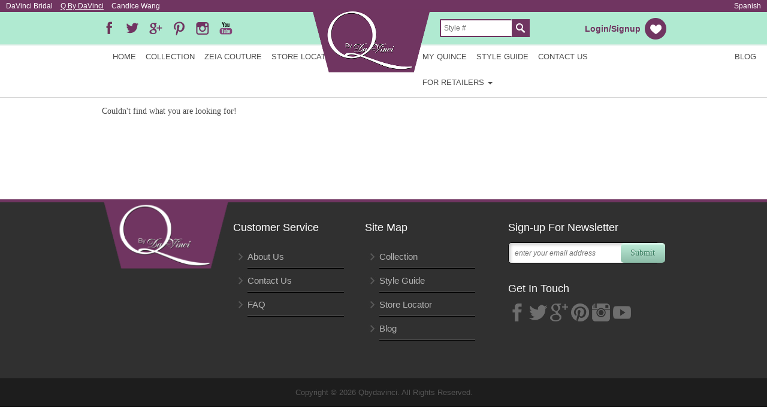

--- FILE ---
content_type: text/html; charset=UTF-8
request_url: http://qbydavinci.com/spanish/product-details.php?i=80057
body_size: 32723
content:
<!DOCTYPE html>
<html lang="en">
	<head>
		<meta charset="utf-8">
		<meta http-equiv="X-UA-Compatible" content="IE=edge">
						<meta name="description" content="Q by DaVinci is the leading designer of Quinceanera Dresses. Browse the hottest colors & freshest styles within our huge selection of gorgeous quince gowns."/>
				<meta name="robot" content="index, follow, all">
		<meta name="author" content="Q by DaVinci">
		<meta name="language" content="English">
		<meta name="revisit-after" content="1 days">
		<meta name="copyright" content="Copyright &copy; 2026. All Rights Reserved.">

		
		<!-- RESPONSIVE -->
		<meta name="viewport" content="width=device-width, initial-scale=1.0, minimum-scale=1.0">

		<!-- TITLE -->
		<title>404 Not Found</title>

		<!-- FAVICON -->
		<link rel="shortcut icon" type="image/x-icon" href="https://qbydavinci.com/assets/front/qbydavinci/images/favicon.png?v=20170502220734">

		<script type='application/ld+json'>
		{
			"@context": "http://www.schema.org",
			"@type": "Organization",
			"name": "Q by Davinci",
			"url": "https://qbydavinci.com/",
			"logo": "https://qbydavinci.com/assets/front/qbydavinci/images/logo.png",
			"description": "Q by DaVinci is the premier designer for the fullest skirts, hottest trending colors and freshest styles available in quinceaneras today.",
			"address": {
				"@type": "PostalAddress",
				"streetAddress": "11102 W Airport Blvd",
				"addressLocality": "Stafford",
				"addressRegion": "TX",
				"postalCode": "77477",
				"addressCountry": "USA"
			},
			"contactPoint": {
				"@type": "ContactPoint",
				"telephone": "+1 (832) 947-2025",
				"contactType": "Customer Service"
			}
		}
		</script>

		<!--css-->
		<link rel="stylesheet" type="text/css" href="https://qbydavinci.com/assets/front/qbydavinci/plugins/bootstrap.min.css">
		<link rel="stylesheet" type="text/css" href="https://qbydavinci.com/assets/front/qbydavinci/plugins/jquery.bxslider.css">
		<link rel="stylesheet" type="text/css" href="https://qbydavinci.com/assets/front/qbydavinci/css/default.css">
		<link rel="stylesheet" type="text/css" href="https://qbydavinci.com/assets/front/qbydavinci/css/thumbnail.css">
		<link type="text/css" rel="stylesheet" href="https://qbydavinci.com/assets/front/qbydavinci/plugins/jquery.mCustomScrollbar.min.css">
		
<style type="text/css">#username_display { cursor:pointer; }.modal-header .close { display:block; }.modal-header .close:hover { border:0 none; background:transparent; }a[data-target="#forgetpass-modal"]{ color:#666; display:block; float:left; font-size:11px; font-weight:300; margin:0 0 15px; width:40%; }.keepme{ color:#666; display:block; float:right; font-size:11px; font-weight:300; margin:-5px 0 15px; width:60%; text-align:right;padding-right:15px;}.keepme > input#keepme { position:relative; top:4px; }.nav ul { float:right; width:98%; }.clearfix { clear:both; }.main-area { position:relative; }#header-search { position:absolute; right:12px; top:32px; margin:auto; height:30px; z-index:100; }#header-search input[type=text] { float:right; background-color:#fff; width:150px; height:30px; margin:0; padding:0 5px; box-sizing:border-box; outline:0; border:2px solid #703561; border-right:0; }#header-search input[type=text]:active,#header-search input[type=text]:focus { background-color:#fff; }#header-search input[type=submit] { float:right; width:30px; height:30px; line-height:30px; margin:0; padding:0; box-sizing:border-box; outline:0; border:2px solid #703561; border-radius:0; background:url(https://qbydavinci.com/assets/front/qbydavinci/images/search_2.png) no-repeat center center #703561; }#header-search input[type=submit]:hover { background-color:#9C5F89; }@media (max-width:1400px) {#header-search input[type=text] { width:120px; }}@media (max-width:1280px) {#header-search { right:auto; left:calc(50% + 94px); }}@media (max-width:992px) {#header-search { right:12px; left:auto; }}@media (max-width:550px) {#header-search { width:410px; height:auto; margin:0 auto; position:relative; right:auto; left:auto; top:auto; padding-top: 10px; }#header-search input[type=text] { width:calc(100% - 30px); }.favt .favt-ico { top:43px!important; }}@media (max-width:480px) {#header-search { width:260px; }}.fret { position:fixed; right:10px; }@media (min-width:980px) and (max-width:1150px) {.right-nav.nav ul { padding-left:5px; }.right-nav.nav ul li a { padding:10px 5px 15px; }.nav ul li a { font-size:12px; }}@media (max-width:1150px) {.fret { position:relative; right:auto; }}.nav .open > a, .nav .open > a:focus, .nav .open > a:hover { background-color: #eee; border-color: #337ab7; text-decoration: none; }.nav .open > a, .nav .open > a:focus, .nav .open > a:hover { background-color: #fff; border-color: #fff; text-decoration: none; }.dropdown-menu > li > a:focus, .dropdown-menu > li > a:hover { background-color: #fff; color: #262626; text-decoration: none; }.dropdown-menu > .active > a, .dropdown-menu > .active > a:focus, .dropdown-menu > .active > a:hover { background-color: #fff; color: #fff; outline: 0 none; text-decoration: none; }a, a:hover, a:focus{ text-decoration: none; }.nav ul.dropdown-menu li a { padding: 10px 1px 10px 1px; }label span, legend span { color: red; font-size: 13px; font-weight: normal; }#send { background-color: #b0ead1; font-family: "robotoregular"; }#send:hover { background-color: #5ea384; color: #fff; font-family: "robotoregular"; text-shadow: none; transition: all 0.5s ease 0s; }.alert-success { background-color: #b0ead1; border-color: #d6e9c6; color: #3c763d; }@media (min-width: 979px) {.nav li.dropdown:hover > ul.dropdown-menu { display: block; }.nav .dropdown-menu { margin-top: 0px; }.dropdown-menu li {}}.dropdown-menu { border: 1px solid rgba(0, 0, 0, 0.15); border-radius: 0px; }.nav ul li a:hover { box-shadow: 0 -5px 0 #6e3665 inset; color: #6e3665; text-decoration: none !important; transition: all 0.5s ease 0s;}.nav ul li a#retailer_main:hover { box-shadow: none; }.top-bg a { text-transform: none; }.ns-frm > .msg { color: #fff; }</style>
		<!-- Global site tag (gtag.js) - Google Analytics -->
		<script async src="https://www.googletagmanager.com/gtag/js?id=G-E8S06JRK3E"></script>
		<script>
		  window.dataLayer = window.dataLayer || [];
		  function gtag(){dataLayer.push(arguments);}
		  gtag('js', new Date());

		  gtag('config', 'G-E8S06JRK3E');
		</script>
	</head>
	<body>
		<div class="fix-header">
			<!--top-->
			<span class="top-bg">
				<a href="https://davincibridal.com">DaVinci Bridal</a>
				<a href="https://qbydavinci.com" style="text-decoration:underline;">Q By DaVinci</a>
				<a href="https://candicewangofficial.com/">Candice Wang</a>
				<!--<a href="http://bellamiacouture.com">Bella Mia</a>-->
				<a href="?lang=es" class="pull-right" style="margin-right: 10px">Spanish</a>
			</span>
			<!--social-logo-->
			<section class="main-area gr-green bord-btm">
				<div class="container">
					<div class="row all">
						<div class="social">
							<ul>
								<li><a href="https://www.facebook.com/QbyDaVinci" class="fac-c" target="_blank"></a></li><li><a href="https://twitter.com/qbydavinci" class="twt-c" target="_blank"></a></li><li><a href="https://plus.google.com/+Qbydavinci/posts" class="gp-c" target="_blank"></a></li><li><a href="https://www.pinterest.com/QbyDavinci/" class="fl-c" target="_blank"></a></li><li><a href="https://instagram.com/qbydavinci/" class="ins-c" target="_blank"></a></li><li><a href="https://www.youtube.com/channel/UCHWi2vRRIBaaYkF3AKtYTiw" class="yu-c" target="_blank"></a></li>							</ul>
						</div>
						<div class="logo">
							<a href="https://qbydavinci.com">
								<img src="https://qbydavinci.com/assets/front/qbydavinci/images/logo.png" alt="Q by DaVinci" />
							</a>
						</div>
						<div class="favt">
							<div class="favt-ico">
																<span id="username_display" data-target="#signin-modal">
									&nbsp;Login/Signup&nbsp;
								</span>
								<a href="javascript:void(0)" class="favoriteX favoriteIndex fav" data-target="#signin-modal"><img src="https://qbydavinci.com/assets/front/qbydavinci/images/favit.png" alt="heart icon"><p>Favorites</p></a>
																<span class="app-item" style="display:none">15</span>
							</div>
						</div>
					</div>
				</div>
			</section>
			<!--search-->
			<div class="clearfix"></div>
			<form id="header-search" action="https://qbydavinci.com/search" method="get">
				<input type="submit" value="">
				<input type="text" name="style" placeholder="Style #">
				<div class="clearfix"></div>
			</form>

			<div class="clearfix"></div>
			<!--nav-->
			<section class="main-area nav-shdw">
				<div class="container">
					<div class="row all">
						<div class="close"><span><img src="https://qbydavinci.com/assets/front/qbydavinci/images/nav.png" alt="nav icon"></span></div>
						<div class="open">
							<div class="left-nav nav">
								<ul>
									<li>
										<a href="https://qbydavinci.com/home" >Home</a>
									</li>
									<li>
										<a href="https://qbydavinci.com/collection" >Collection</a>
									</li>
									<li>
										<a href="https://qbydavinci.com/collection/zeia-couture" >Zeia Couture</a>
									</li>
									<li>
										<a href="https://qbydavinci.com/store-locator" >Store Locator</a>
									</li>
									<!--<li>
										<a href="https://qbydavinci.com/mixandmatch" >Mix & Match</a>
									</li>-->
								</ul>
							</div>
							<div class="right-nav nav navbar-nav">
								<ul>
									<li>
										<a href="https://qbydavinci.com/my-quince" >My Quince</a>
									</li>
									<li>
										<a href="https://qbydavinci.com/style-guide" >Style Guide</a>
									</li>
									<li>
										<a href="https://qbydavinci.com/contact-us" >Contact Us</a>
									</li>
									<li class="dropdown">
										<a href="#" class="dropdown-toggle" data-toggle="dropdown" id="retailer_main">FOR RETAILERS  <span class="caret"></span></a>
										<ul class="dropdown-menu" role="menu" style="text-align:center;">
											<li style="float:none;display:block; text-align:center;margin-bottom:0px;">
												<a  style="float:none;display:block; text-align:center;" href="https://qbydavinci.com/become-a-retailer">Become A Retailer</a>
											</li>
											<li style="float:none ;text-align:center; display:block; margin-bottom:0px; ">
												<a  id="second_a" style="float:none;display:block; text-align:center;" href="https://davincibridal.com/retail/" target="_blank">Retail Portal</a>
											</li>
										</ul>
									</li>
									<li class="fret"><a href="https://qbydavinci.com/blog/" target="_blank">Blog</a></li>
								</ul>
							</div>
						</div>
					</div>
				</div>
			</section>
			<div style="clear:both;display:block"></div>
		 </div>
		 <div class="height-port"></div>

		 <div class="modal fade" id="signin-modal" tabindex="-1">
				<div class="modal-dialog">
					<div class="modal-content">
						<div class="modal-header">
							<button type="button" class="close" data-dismiss="modal" aria-label="Close">
								&times;
							</button>
							<h4 class="modal-title">SIGN IN</h4>
						</div>
						<div class="modal-body">
							<form>
								<div class="row" style="float:none;padding:0;margin:0">
									<div class="msg"></div>
									<div class="col-md-6">
										<div class="form-group">
											<label for="signin-email" class="control-label">Email</label>
											<input type="text" class="form-control" id="signin-email" name="email">
										</div>
										<div class="form-group">
											<label for="signin-pass" class="control-label">Password</label>
											<input type="password" class="form-control" id="signin-pass" name="pass">
										</div>
										<a href="javascript:void(0)" data-target="#forgetpass-modal">Forgot password?</a>
										<label for="keepme" class="keepme">
											Keep me logged in
											<input type="checkbox" id="keepme" name="keepme"/>
										</label>
										<button type="button" class="btn center" style="width:80%" data-process="signin">SIGN IN</button>
									</div>
									<div class="col-md-6 signin-right">
										<a href="https://www.facebook.com/v2.6/dialog/oauth?client_id=897234067030393&state=d11cdfab4b0c6b3fb4855d8091b1c045&response_type=code&sdk=php-sdk-5.7.0&redirect_uri=https%3A%2F%2Fqbydavinci.com%2F&scope=email" class="btn center" style="width:100%;background-color:#3B5998;border-color:#3B5998">Sign in with Facebook</a>
										<button type="button" class="btn center" style="width:100%" data-target="#signup-modal">CREATE AN ACCOUNT</button>
										<p style="font-size:11px;font-weight:300;margin:15px 0 0;color:#666;text-align:center;">
											Note: Your account will work across all Emme websites, including:
											<a href="https://davincibridal.com" target="_blank" style="font-weight:600">DaVinciBridal.com</a>,
											<a href="https://sparkleprom.com" target="_blank" style="font-weight:600">SparkleProm.com</a> and
											<a href="https://qbydavinci.com" target="_blank" style="font-weight:600">QbyDaVinci.com</a>
										</p>
									</div>
								</div>
							</form>
						</div>
					</div>
				</div>
			</div>

			<div class="modal fade" id="signup-modal" tabindex="-1">
				<div class="modal-dialog modal-sm">
					<div class="modal-content">
						<div class="modal-header">
							<button type="button" class="close" data-dismiss="modal" aria-label="Close">
								&times;
							</button>
							<h4 class="modal-title">SIGN UP</h4>
						</div>
						<div class="modal-body">
							<form>
								<input type="hidden" name="site" value="qbydavinci">
								<div class="row" style="float:none;padding:0;margin:0">
									<div class="msg"></div>
									<div class="form-group col-md-6">
										<label for="signup-first-name" class="control-label">First Name</label>
										<input type="text" class="form-control" id="signup-first-name" name="fname">
									</div>
									<div class="form-group col-md-6">
										<label for="signup-last-name" class="control-label">Last Name</label>
										<input type="text" class="form-control" id="signup-last-name" name="lname">
									</div>
									<div class="form-group col-md-12">
										<label for="signup-email" class="control-label">Email</label>
										<input type="text" class="form-control" id="signup-email" name="email">
									</div>
									<div class="form-group col-md-12">
										<label for="signup-pass1" class="control-label">Password</label>
										<input type="password" class="form-control" id="signup-pass1" name="npass">
									</div>
									<div class="form-group col-md-12">
										<label for="signup-pass2" class="control-label">Confirm Password</label>
										<input type="password" class="form-control" id="signup-pass2" name="opass">
									</div>
								</div>
							</form>
						</div>
						<div class="modal-footer">
							<button type="button" class="btn center" style="width:80%" data-process="signup">Create Account</button>
						</div>
					</div>
				</div>
			</div>

			<div class="modal fade" id="forgetpass-modal" tabindex="-1" data-backdrop="static">
				<div class="modal-dialog modal-sm">
					<div class="modal-content">
						<div class="modal-header">
							<button type="button" class="close" data-dismiss="modal" aria-label="Close">
								&times;
							</button>
							<h4 class="modal-title">Forgot Password</h4>
						</div>
						<div class="modal-body">
							<form>
								<div class="row" style="float:none;padding:0;margin:0">
									<div class="msg"></div>
									<div class="form-group col-md-12">
										<label for="forgetpass-email" class="control-label">Email</label>
										<input type="text" class="form-control" id="forgetpass-email" name="email">
									</div>
								</div>
							</form>
						</div>
						<div class="modal-footer">
							<button type="button" class="btn center" style="width:80%" data-process="forgetpass">Request New Password</button>
						</div>
					</div>
				</div>
			</div>

			<div class="modal fade" id="notice-modal" tabindex="-1" data-backdrop="static">
				<div class="modal-dialog modal-sm">
					<div class="modal-content">
						<div class="modal-header">
							<button type="button" class="close" data-dismiss="modal" aria-label="Close">
								&times;
							</button>
							<h4 class="modal-title">Notice</h4>
						</div>
						<div class="modal-body"></div>
					</div>
				</div>
			</div>

						<div id="main">
<!--Header-area-->
        <section class="main-area"><!--heading-->
        	<div class="container">
            	<div class="row all">
        			<div class="heading">
                    	<h3>404</h3>
                        <span class="head-line"></span>
                    </div>
                    <div class="description">
						<p>Couldn't find what you are looking for!<br><br></p>
					</div>
                </div>
            </div>
        </section>
		</div>
		<!--footer-->
		<section class="main-area footer">
			<div class="container">
				<div class="row all footer-area">
					<ul>
						<li>
							<div class="foot-list">
								<a href="https://qbydavinci.com">
									<img src="https://qbydavinci.com/assets/front/qbydavinci/images/logo666.png" style="width: 100%; height: auto; border: 0" alt="Q By Davinci" />
								</a>
							</div>
						</li>
						<li>
							<div class="foot-list">
								<h3>Customer Service</h3>
								<ul>
									<li><img src="https://qbydavinci.com/assets/front/qbydavinci/images/foot-ar.png" alt="right arrow icon"/><a href="https://qbydavinci.com/about-us"> About Us</a></li>
									<li><img src="https://qbydavinci.com/assets/front/qbydavinci/images/foot-ar.png" alt="right arrow icon"/><a href="https://qbydavinci.com/contact-us"> Contact Us</a></li>
									<li><img src="https://qbydavinci.com/assets/front/qbydavinci/images/foot-ar.png" alt="right arrow icon"/><a href="https://qbydavinci.com/faq"> FAQ</a></li>
								</ul>
							</div>
						</li>
						<li>
							<div class="foot-list">
								<h3>Site Map</h3>
								<ul>
									<li><img src="https://qbydavinci.com/assets/front/qbydavinci/images/foot-ar.png" alt="right arrow icon"/><a href="https://qbydavinci.com/collection"> Collection</a></li>
								<!--	<li><img src="https://qbydavinci.com/assets/front/qbydavinci/images/foot-ar.png" alt="right arrow icon"/><a href="javascript:void(0);"> Mix And Match</a></li> -->
									<li><img src="https://qbydavinci.com/assets/front/qbydavinci/images/foot-ar.png" alt="right arrow icon"/><a href="https://qbydavinci.com/style-guide"> Style Guide</a></li>
									<li><img src="https://qbydavinci.com/assets/front/qbydavinci/images/foot-ar.png" alt="right arrow icon"/><a href="https://qbydavinci.com/store-locator"> Store Locator</a></li>
									<li><img src="https://qbydavinci.com/assets/front/qbydavinci/images/foot-ar.png" alt="right arrow icon"/><a href="https://qbydavinci.com/blog/"> Blog</a></li>
								</ul>
							</div>
						</li>
					</ul>
					<div class="news-lt">
						<h3>Sign-up For Newsletter</h3>
						<div class="ns-frm">
							<form accept-charset="UTF-8" action="https://en237.infusionsoft.com/app/form/process/ae35bdb47e6d45011847c0ea20af1e64" class="infusion-form" method="POST">
								<input name="site" type="hidden" value="qbydavinci" />
								<input name="inf_form_xid" type="hidden" value="ae35bdb47e6d45011847c0ea20af1e64" />
								<input name="inf_form_name" type="hidden" value="Register for Newsletter" />
								<input name="infusionsoft_version" type="hidden" value="1.45.0.48" />
								<input class="infusion-field-input-container" id="inf_field_Email" name="inf_field_Email" type="text" placeholder="enter your email address" required />
								<input id="Website" name="inf_field_Website" type="hidden" value="QByDavinci" />
								<input type="button" value="Submit" data-process="newsletter"/>
							</form>
							<div class="clearfix"></div>
							<div class="msg"></div>
													</div>

						<h3>Get In Touch</h3>
						<div class="social-con-area-f">
							<ul class="mar-zro foot-list-social">
								<li><a href="https://www.facebook.com/QbyDaVinci" target="_blank"><img src="https://qbydavinci.com/assets/front/qbydavinci/images/f-1.png" alt="" /></a></li><li><a href="https://twitter.com/qbydavinci" target="_blank"><img src="https://qbydavinci.com/assets/front/qbydavinci/images/f-2.png" alt="" /></a></li><li><a href="https://plus.google.com/+Qbydavinci/posts" target="_blank"><img src="https://qbydavinci.com/assets/front/qbydavinci/images/f-3.png" alt="" /></a></li><li><a href="https://www.pinterest.com/QbyDavinci/" target="_blank"><img src="https://qbydavinci.com/assets/front/qbydavinci/images/f-4.png" alt="" /></a></li><li><a href="https://instagram.com/qbydavinci/" target="_blank"><img src="https://qbydavinci.com/assets/front/qbydavinci/images/f-5.png" alt="" /></a></li><li><a href="https://www.youtube.com/channel/UCHWi2vRRIBaaYkF3AKtYTiw" target="_blank"><img src="https://qbydavinci.com/assets/front/qbydavinci/images/f-6.png" alt="" /></a></li>							</ul>
						</div>
							<!-- Start Facebook Like -->
						<div class="social-con-area-f" style="margin-top:20px;">
						<div style="width:85px!important;height:20px!important;overflow:hidden!important;display:inline-block;margin-right:5px;">
						<div id="fb-root"></div>
						<script>(function(d, s, id) {
						  var js, fjs = d.getElementsByTagName(s)[0];
						  if (d.getElementById(id)) return;
						  js = d.createElement(s); js.id = id;
						  js.src = "//connect.facebook.net/en_GB/sdk.js#xfbml=1&version=v2.3&appId=973372166053620";
						  fjs.parentNode.insertBefore(js, fjs);
						}(document, 'script', 'facebook-jssdk'));</script>
						<div class="fb-like" data-href="https://www.facebook.com/QbyDaVinci" data-layout="button_count" data-action="like" data-show-faces="false" data-share="false"></div>
						<!-- End Facebook Like -->
						</div>

						<!-- Start Twitter follow -->
						<!--a href="https://twitter.com/davincibridal" class="twitter-follow-button" data-show-count="true" data-show-screen-name="false" data-dnt="true">Follow @davincibridal</a-->
						<!--script>!function(d,s,id){var js,fjs=d.getElementsByTagName(s)[0],p=/^http:/.test(d.location)?'http':'https';if(!d.getElementById(id)){js=d.createElement(s);js.id=id;js.src=p+'://platform.twitter.com/widgets.js';fjs.parentNode.insertBefore(js,fjs);}}(document, 'script', 'twitter-wjs');</script-->
						<!-- End Twitter follow -->

						<!-- Start Instagram follow -->
						<!--script>(function(d,t){var g=d.createElement(t),s=d.getElementsByTagName(t)[0];g.src="//x.instagramfollowbutton.com/follow.js";s.parentNode.insertBefore(g,s);}(document,"script"));</script>
						<span class="ig-follow" data-id="25ae3a1e32" data-handle="qbydavinci" data-count="true" data-size="small" data-username="false"></span-->
						</div>

						<!-- End Instagram follow -->
					</div>
				</div>
			</div>
			<div id="toTop" class="btn"></div>
		</section>

		<!--bottom-->
		<section class="main-area bottom">
			<div class="container">
				<div class="row all">
					<p>Copyright &copy; 2026 Qbydavinci. All Rights Reserved.</p>
				</div>
			</div>
		</section>


		<!--js-->
		<script src="https://qbydavinci.com/assets/front/qbydavinci/plugins/jquery.min.js"></script>
		<script src="//maxcdn.bootstrapcdn.com/bootstrap/3.3.5/js/bootstrap.min.js"></script>
		<script src="https://qbydavinci.com/assets/front/qbydavinci/plugins/jquery.bxslider.js"></script>
		<script src="https://qbydavinci.com/assets/front/qbydavinci/js/static.js"></script>
		<script src="https://qbydavinci.com/assets/front/qbydavinci/plugins/jquery.mCustomScrollbar.concat.min.js"></script>
		
<script type="text/javascript">
					$(function(){
						/* Hide and seek */
						$('body').on('click', '[data-target="#news-modal"]', function(){
							$('#news-modal').modal('show');
						});
						$('body').on('click', '[data-target="#signin-modal"]', function(){
							$('#signin-modal').modal('show');
						});
						$('body').on('click', '[data-target="#signup-modal"]', function(){
							$('#signin-modal').modal('hide');
							$('#signup-modal').modal('show');
						});
						$('body').on('click', '#signup-modal .close[data-dismiss="modal"]', function(){
							$('#signin-modal').modal('show');
							$('#signup-modal').modal('hide');
						});
						$('body').on('click', '[data-target="#forgetpass-modal"]', function(){
							$('#signin-modal').modal('hide');
							$('#forgetpass-modal').modal('show');
						});
						$('body').on('click', '#forgetpass-modal .close[data-dismiss="modal"]', function(){
							$('#signin-modal').modal('show');
							$('#forgetpass-modal').modal('hide');
						});

						$('body').on('click', '[data-process="forgetpass"]', function(e){
							e.preventDefault();
							$.post('https://qbydavinci.com/user/forget_password', $('#forgetpass-modal form').serialize())
							.done(function(re) {
								$('#forgetpass-modal form > .row > div.msg')
								.html('')
								.prepend(re);
							});
						});

						$('body').on('click', '[data-process="signin"]', function(e){
							e.preventDefault();
							$.post('https://qbydavinci.com/user/login', $('#signin-modal form').serialize())
							.done(function(re) {
								if (re === '1') {
									check_path();
								}
								else {
									$('#signin-modal form > .row > div.msg')
									.html('')
									.prepend(re);
								}
							});
						});

						$('body').on('click', '[data-process="signup"]', function(e){
							e.preventDefault();
							$.post('https://qbydavinci.com/user/signup', $('#signup-modal form').serialize())
							.done(function(re) {
								if (re === '1') {
									check_path();
								}
								else {
									$('#signup-modal form > .row > div.msg')
									.html('')
									.prepend(re);
								}
							});
						});

						function check_path(){
							if ('https://qbydavinci.com/spanish/product-details.php' === 'https://qbydavinci.com/favorites') {
								location.assign('https://qbydavinci.com/favorites');
							}
							else {
								location.reload();
							}
						}
						$(document).on('click', '.alert .close', function(e){
							e.preventDefault();
							$(this).parent().remove();
						});
					});
				
								$('body').on('click', '[data-process="newsletter"]', function(e){
									e.preventDefault();
									$.post('https://davincibridal.com/async/add_newsletter_to_infusionsoft', $('.news-lt form').serialize())
									.done(function(re) {
										$('.news-lt .ns-frm > div.msg')
										.html(re);
									});
								});
								
				/* BACK TO TOP BUTTON */
				$(window).scroll(function () {
					if ($(this).scrollTop() > 200) {
						$('#toTop').fadeIn();
					} else {
						$('#toTop').fadeOut();
					}
				});
				$('#toTop').click(function (e) {
					e.preventDefault();
					$('html, body').animate({
						scrollTop: 0
					}, 500);
				});
			</script>
		<script src="https://qbydavinci.com/assets/front/qbydavinci/plugins/foundation.min.js"></script>
		<script src="https://qbydavinci.com/assets/front/qbydavinci/plugins/jquery.zoom.min.js"></script>
		<script src="https://qbydavinci.com/assets/front/qbydavinci/plugins/scrollto.js"></script>
		<script src="https://qbydavinci.com/assets/front/qbydavinci/plugins/app.js"></script>
		<script src="https://qbydavinci.com/assets/front/qbydavinci/plugins/lightbox.min.js"></script>
		<script src="https://qbydavinci.com/assets/front/qbydavinci/plugins/owl.carousel.min.js"></script>
		<!-- <script>
			$(function () {
				$("#searchStyle").on('focus', function () {
					$("#searchResults").show();
				})
				$("#searchStyle").on('blur', function () {
					setTimeout(function () {
						$("#searchResults").hide();
					}, 500)
				})
				var activeSearch = null;
				$("#searchStyle").on('keyup change focus input', function () {
					var val = $(this).val()
						if (activeSearch === val)
							return;
						activeSearch = val;
					var $ul = $("#searchResults ul");
					$.get('/api/search', {
						search: val
					}, function (data) {
						$ul.empty();
						$.each(data.products, function (i, item) {
							var link = 'http://' + (item.site === 1 && 'www.kennethwinston.com' || 'www.ellarosabridal.com') + '/collections/' + item.section.slug + '/' + item.style
								$ul.append("<li><a href='" + link + "',style='color:" + (item.site === 1 && '#5f6a80' || '#695d80') + "'>" + item.section.name + " #" + item.style + "</a></li>")
						})
						if (data.products.length < 1) {
							$ul.append("<li>No results.</li>")
						}
					})
				})
				$('.breakOnBy').each(function () {
					$(this).html($(this).text().replace('by', 'by <br>'))
				})
			})
		</script> -->
		<script src="https://qbydavinci.com/assets/front/qbydavinci/plugins/lean-slider.js"></script>
		<script src="https://qbydavinci.com/assets/front/qbydavinci/plugins/modal.js"></script>
		<!-- <script>
			$(document).ready(function () {
				$('.bride a').click(function () {
					if ($(this).is('.active')) {
						$('.bridePreview').slideUp();
						$('.bride a').removeClass('active')
						return false;
					}
					$('.bride a').removeClass('active')
					$(this).addClass('active')
					var $copy = $(this).next().html();
					if ($(".bridePreview").outerHeight() > 0)
						$(".bridePreview").css('height', $(".bridePreview").outerHeight())
						$('.bridePreview').fadeOut(200, function () {
							$('.bridePreview').html($copy);
							$(this).slideDown(500, function () {
								$(".bridePreview").css('height', 'auto')
								prepPreview()
							})
						})
						return false;
				});

				function prepPreview() {
					$('.bridePreview .profileContent p').hide()
					$('.bridePreview .profileContent p:first').show()
					$('.bridePreview #slider').leanSlider({
						pauseTime: false,
						directionNav: '.bridePreview #sliderNav',
						afterChange: function (i) {
							$('.bridePreview .profileContent p').hide()
							$('.bridePreview .profileContent p:eq(' + i + ')').show()
						},
						directionNavPrevBuilder: function (prevText) {
							return '<a href="#" class="lean-slider-prev">' + prevText + '</a>';
						},
						directionNavNextBuilder: function (nextText) {
							return '<a href="#" class="lean-slider-next">' + nextText + '</a>';
						}
					});

				}
				$('#main').css({
					'min-height':
					$(window).height() - (
						$('div.fix-header').outerHeight() +
						$('div.height-port').outerHeight())
					 + 'px'
				});
			});
		</script> -->
		<script src="https://qbydavinci.com/assets/front/qbydavinci/plugins/colorbox/jquery.colorbox.js"></script>
		<script type="text/javascript" src="https://en237.infusionsoft.com/app/webTracking/getTrackingCode?trackingId=9ee709ac50698f2d8fac872642440a59"></script>
		<!-- Facebook Pixel Code -->
		<script>
		!function(f,b,e,v,n,t,s){if(f.fbq)return;n=f.fbq=function(){n.callMethod?
		n.callMethod.apply(n,arguments):n.queue.push(arguments)};if(!f._fbq)f._fbq=n;
		n.push=n;n.loaded=!0;n.version='2.0';n.queue=[];t=b.createElement(e);t.async=!0;
		t.src=v;s=b.getElementsByTagName(e)[0];s.parentNode.insertBefore(t,s)}(window,
		document,'script','https://connect.facebook.net/en_US/fbevents.js');

		fbq('init', '465044330357720');
		fbq('track', "PageView");</script>
		<noscript><img height="1" width="1" style="display:none"
		src="https://www.facebook.com/tr?id=465044330357720&ev=PageView&noscript=1"
		/></noscript>
		
		<!-- End Facebook Pixel Code -->

		<!-- google analytics ->
		<script>
		  (function(i,s,o,g,r,a,m){i['GoogleAnalyticsObject']=r;i[r]=i[r]||function(){
		  (i[r].q=i[r].q||[]).push(arguments)},i[r].l=1*new Date();a=s.createElement(o),
		  m=s.getElementsByTagName(o)[0];a.async=1;a.src=g;m.parentNode.insertBefore(a,m)
		  })(window,document,'script','//www.google-analytics.com/analytics.js','ga');

		  ga('create', 'UA-3033022-14', 'auto');
		  ga('send', 'pageview');

		</script>
		<!- END google analytics -->
		<script type="text/javascript">
		(function(d, s, id) {
		  window.Wishpond = window.Wishpond || {};
		  Wishpond.merchantId = '811791';
		  Wishpond.writeKey = '981db736d361';
		  var js, wpjs = d.getElementsByTagName(s)[0];
		  if (d.getElementById(id)) return;
		  js = d.createElement(s); js.id = id;
		  js.src = "//cdn.wishpond.net/connect.js";
		  wpjs.parentNode.insertBefore(js, wpjs);
		}(document, 'script', 'wishpond-connect'));
		</script>

			</body>
</html>





<html>            </html>

--- FILE ---
content_type: application/javascript
request_url: https://qbydavinci.com/assets/front/qbydavinci/js/static.js
body_size: 1564
content:
// Main Navigation
$(document).ready(function() {
	$(".main-area.nav-shdw .close").click(function(){
		$("div.open").slideToggle(800);
	});

// Category Navigation
	$(".sub-catgry-nav").hide();
	$(".catgry-nav > ul > li").click(function(){
		$(this).next("div").slideToggle(300);
		$(this).toggleClass("aactv");
	});
	
	/* $(".sub-catgry-nav > ul > li").click(function(){
		if( $(this).children("input").is(":checked") ) {
			$(this).addClass("aactv");
		} else {
			$(this).removeClass("aactv");
		}
	});
	$(".sub-catgry-nav > ul > li").each(function(i, v) { 
		if( $(this).children("input").is(":checked") ) {
			$(this).addClass("aactv");
		}
	}); */

// Main Slider
	$('.bxslider').bxSlider({
		nextSelector: '#slider-next',
		prevSelector: '#slider-prev',
		nextText: 'Onward &rarr;',
		prevText: '&larr; Go back',
		auto: 'true'
	});
});


// Category Hover
/*
$(document).ready(function() {
   $(".cot-list span").hover(
	  function() {
		  $(this)
		  .find("img.nocolor")
		  .stop()
		  .animate({ 'opacity': '0' }, 300);
	  },
	  function() {
		  $(this)
		  .find("img.nocolor")
		  .stop()
		  .animate({ 'opacity': '1' }, 300);
	  }
	);
});
*/

// Category Hover
/*
$(document).ready(function() {
   $(".coll-list span").hover(
	  function() {
		  $(this)
		  .find("img.nocolor")
		  .stop()
		  .animate({ 'opacity': '0' }, 300);
	  },
	  function() {
		  $(this)
		  .find("img.nocolor")
		  .stop()
		  .animate({ 'opacity': '1' }, 300);
	  }
	);
});
*/

$(document).ready(function(){
	 
	$('#ex2, #ex3, #ex4, #ex5, #ex6, #ex7, #ex8').zoom();
});